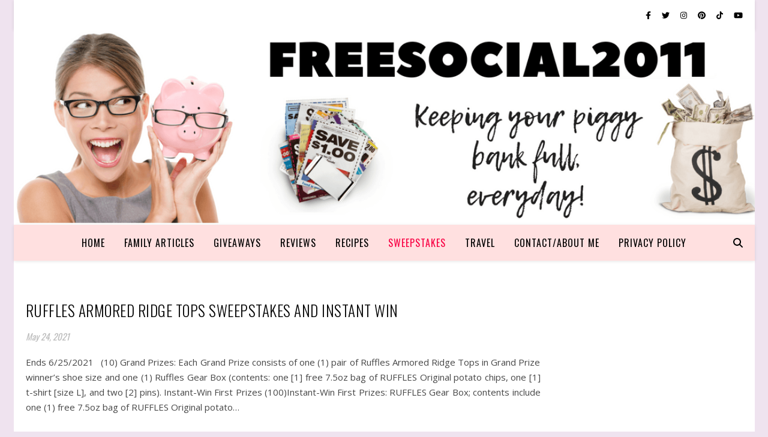

--- FILE ---
content_type: text/html; charset=UTF-8
request_url: https://freesocial2011.com/category/sweepstakes/
body_size: 12597
content:
<!DOCTYPE html><html
lang="en-US"><head><meta
charset="UTF-8"><meta
name="viewport" content="width=device-width, initial-scale=1.0, maximum-scale=1.0, user-scalable=no" /><title>Sweepstakes &#8211; Freesocial2011</title><meta
name='robots' content='max-image-preview:large' /><style>img:is([sizes="auto" i], [sizes^="auto," i]) { contain-intrinsic-size: 3000px 1500px }</style> <script type="text/javascript" id="google_gtagjs-js-consent-mode-data-layer">/*  */
window.dataLayer = window.dataLayer || [];function gtag(){dataLayer.push(arguments);}
gtag('consent', 'default', {"ad_personalization":"denied","ad_storage":"denied","ad_user_data":"denied","analytics_storage":"denied","functionality_storage":"denied","security_storage":"denied","personalization_storage":"denied","region":["AT","BE","BG","CH","CY","CZ","DE","DK","EE","ES","FI","FR","GB","GR","HR","HU","IE","IS","IT","LI","LT","LU","LV","MT","NL","NO","PL","PT","RO","SE","SI","SK"],"wait_for_update":500});
window._googlesitekitConsentCategoryMap = {"statistics":["analytics_storage"],"marketing":["ad_storage","ad_user_data","ad_personalization"],"functional":["functionality_storage","security_storage"],"preferences":["personalization_storage"]};
window._googlesitekitConsents = {"ad_personalization":"denied","ad_storage":"denied","ad_user_data":"denied","analytics_storage":"denied","functionality_storage":"denied","security_storage":"denied","personalization_storage":"denied","region":["AT","BE","BG","CH","CY","CZ","DE","DK","EE","ES","FI","FR","GB","GR","HR","HU","IE","IS","IT","LI","LT","LU","LV","MT","NL","NO","PL","PT","RO","SE","SI","SK"],"wait_for_update":500};
/*  */</script> <link
rel='dns-prefetch' href='//www.googletagmanager.com' /><link
rel='dns-prefetch' href='//fonts.googleapis.com' /><link
rel='dns-prefetch' href='//pagead2.googlesyndication.com' /> <script type="text/javascript">/*  */
window._wpemojiSettings = {"baseUrl":"https:\/\/s.w.org\/images\/core\/emoji\/16.0.1\/72x72\/","ext":".png","svgUrl":"https:\/\/s.w.org\/images\/core\/emoji\/16.0.1\/svg\/","svgExt":".svg","source":{"concatemoji":"https:\/\/freesocial2011.com\/wp-includes\/js\/wp-emoji-release.min.js"}};
/*! This file is auto-generated */
!function(s,n){var o,i,e;function c(e){try{var t={supportTests:e,timestamp:(new Date).valueOf()};sessionStorage.setItem(o,JSON.stringify(t))}catch(e){}}function p(e,t,n){e.clearRect(0,0,e.canvas.width,e.canvas.height),e.fillText(t,0,0);var t=new Uint32Array(e.getImageData(0,0,e.canvas.width,e.canvas.height).data),a=(e.clearRect(0,0,e.canvas.width,e.canvas.height),e.fillText(n,0,0),new Uint32Array(e.getImageData(0,0,e.canvas.width,e.canvas.height).data));return t.every(function(e,t){return e===a[t]})}function u(e,t){e.clearRect(0,0,e.canvas.width,e.canvas.height),e.fillText(t,0,0);for(var n=e.getImageData(16,16,1,1),a=0;a<n.data.length;a++)if(0!==n.data[a])return!1;return!0}function f(e,t,n,a){switch(t){case"flag":return n(e,"\ud83c\udff3\ufe0f\u200d\u26a7\ufe0f","\ud83c\udff3\ufe0f\u200b\u26a7\ufe0f")?!1:!n(e,"\ud83c\udde8\ud83c\uddf6","\ud83c\udde8\u200b\ud83c\uddf6")&&!n(e,"\ud83c\udff4\udb40\udc67\udb40\udc62\udb40\udc65\udb40\udc6e\udb40\udc67\udb40\udc7f","\ud83c\udff4\u200b\udb40\udc67\u200b\udb40\udc62\u200b\udb40\udc65\u200b\udb40\udc6e\u200b\udb40\udc67\u200b\udb40\udc7f");case"emoji":return!a(e,"\ud83e\udedf")}return!1}function g(e,t,n,a){var r="undefined"!=typeof WorkerGlobalScope&&self instanceof WorkerGlobalScope?new OffscreenCanvas(300,150):s.createElement("canvas"),o=r.getContext("2d",{willReadFrequently:!0}),i=(o.textBaseline="top",o.font="600 32px Arial",{});return e.forEach(function(e){i[e]=t(o,e,n,a)}),i}function t(e){var t=s.createElement("script");t.src=e,t.defer=!0,s.head.appendChild(t)}"undefined"!=typeof Promise&&(o="wpEmojiSettingsSupports",i=["flag","emoji"],n.supports={everything:!0,everythingExceptFlag:!0},e=new Promise(function(e){s.addEventListener("DOMContentLoaded",e,{once:!0})}),new Promise(function(t){var n=function(){try{var e=JSON.parse(sessionStorage.getItem(o));if("object"==typeof e&&"number"==typeof e.timestamp&&(new Date).valueOf()<e.timestamp+604800&&"object"==typeof e.supportTests)return e.supportTests}catch(e){}return null}();if(!n){if("undefined"!=typeof Worker&&"undefined"!=typeof OffscreenCanvas&&"undefined"!=typeof URL&&URL.createObjectURL&&"undefined"!=typeof Blob)try{var e="postMessage("+g.toString()+"("+[JSON.stringify(i),f.toString(),p.toString(),u.toString()].join(",")+"));",a=new Blob([e],{type:"text/javascript"}),r=new Worker(URL.createObjectURL(a),{name:"wpTestEmojiSupports"});return void(r.onmessage=function(e){c(n=e.data),r.terminate(),t(n)})}catch(e){}c(n=g(i,f,p,u))}t(n)}).then(function(e){for(var t in e)n.supports[t]=e[t],n.supports.everything=n.supports.everything&&n.supports[t],"flag"!==t&&(n.supports.everythingExceptFlag=n.supports.everythingExceptFlag&&n.supports[t]);n.supports.everythingExceptFlag=n.supports.everythingExceptFlag&&!n.supports.flag,n.DOMReady=!1,n.readyCallback=function(){n.DOMReady=!0}}).then(function(){return e}).then(function(){var e;n.supports.everything||(n.readyCallback(),(e=n.source||{}).concatemoji?t(e.concatemoji):e.wpemoji&&e.twemoji&&(t(e.twemoji),t(e.wpemoji)))}))}((window,document),window._wpemojiSettings);
/*  */</script> <style id='wp-emoji-styles-inline-css' type='text/css'>img.wp-smiley, img.emoji {
		display: inline !important;
		border: none !important;
		box-shadow: none !important;
		height: 1em !important;
		width: 1em !important;
		margin: 0 0.07em !important;
		vertical-align: -0.1em !important;
		background: none !important;
		padding: 0 !important;
	}</style><link
rel='stylesheet' id='wp-block-library-css' href='https://freesocial2011.com/wp-includes/css/dist/block-library/style.min.css' type='text/css' media='all' /><style id='classic-theme-styles-inline-css' type='text/css'>/*! This file is auto-generated */
.wp-block-button__link{color:#fff;background-color:#32373c;border-radius:9999px;box-shadow:none;text-decoration:none;padding:calc(.667em + 2px) calc(1.333em + 2px);font-size:1.125em}.wp-block-file__button{background:#32373c;color:#fff;text-decoration:none}</style><style id='global-styles-inline-css' type='text/css'>:root{--wp--preset--aspect-ratio--square: 1;--wp--preset--aspect-ratio--4-3: 4/3;--wp--preset--aspect-ratio--3-4: 3/4;--wp--preset--aspect-ratio--3-2: 3/2;--wp--preset--aspect-ratio--2-3: 2/3;--wp--preset--aspect-ratio--16-9: 16/9;--wp--preset--aspect-ratio--9-16: 9/16;--wp--preset--color--black: #000000;--wp--preset--color--cyan-bluish-gray: #abb8c3;--wp--preset--color--white: #ffffff;--wp--preset--color--pale-pink: #f78da7;--wp--preset--color--vivid-red: #cf2e2e;--wp--preset--color--luminous-vivid-orange: #ff6900;--wp--preset--color--luminous-vivid-amber: #fcb900;--wp--preset--color--light-green-cyan: #7bdcb5;--wp--preset--color--vivid-green-cyan: #00d084;--wp--preset--color--pale-cyan-blue: #8ed1fc;--wp--preset--color--vivid-cyan-blue: #0693e3;--wp--preset--color--vivid-purple: #9b51e0;--wp--preset--gradient--vivid-cyan-blue-to-vivid-purple: linear-gradient(135deg,rgba(6,147,227,1) 0%,rgb(155,81,224) 100%);--wp--preset--gradient--light-green-cyan-to-vivid-green-cyan: linear-gradient(135deg,rgb(122,220,180) 0%,rgb(0,208,130) 100%);--wp--preset--gradient--luminous-vivid-amber-to-luminous-vivid-orange: linear-gradient(135deg,rgba(252,185,0,1) 0%,rgba(255,105,0,1) 100%);--wp--preset--gradient--luminous-vivid-orange-to-vivid-red: linear-gradient(135deg,rgba(255,105,0,1) 0%,rgb(207,46,46) 100%);--wp--preset--gradient--very-light-gray-to-cyan-bluish-gray: linear-gradient(135deg,rgb(238,238,238) 0%,rgb(169,184,195) 100%);--wp--preset--gradient--cool-to-warm-spectrum: linear-gradient(135deg,rgb(74,234,220) 0%,rgb(151,120,209) 20%,rgb(207,42,186) 40%,rgb(238,44,130) 60%,rgb(251,105,98) 80%,rgb(254,248,76) 100%);--wp--preset--gradient--blush-light-purple: linear-gradient(135deg,rgb(255,206,236) 0%,rgb(152,150,240) 100%);--wp--preset--gradient--blush-bordeaux: linear-gradient(135deg,rgb(254,205,165) 0%,rgb(254,45,45) 50%,rgb(107,0,62) 100%);--wp--preset--gradient--luminous-dusk: linear-gradient(135deg,rgb(255,203,112) 0%,rgb(199,81,192) 50%,rgb(65,88,208) 100%);--wp--preset--gradient--pale-ocean: linear-gradient(135deg,rgb(255,245,203) 0%,rgb(182,227,212) 50%,rgb(51,167,181) 100%);--wp--preset--gradient--electric-grass: linear-gradient(135deg,rgb(202,248,128) 0%,rgb(113,206,126) 100%);--wp--preset--gradient--midnight: linear-gradient(135deg,rgb(2,3,129) 0%,rgb(40,116,252) 100%);--wp--preset--font-size--small: 13px;--wp--preset--font-size--medium: 20px;--wp--preset--font-size--large: 36px;--wp--preset--font-size--x-large: 42px;--wp--preset--spacing--20: 0.44rem;--wp--preset--spacing--30: 0.67rem;--wp--preset--spacing--40: 1rem;--wp--preset--spacing--50: 1.5rem;--wp--preset--spacing--60: 2.25rem;--wp--preset--spacing--70: 3.38rem;--wp--preset--spacing--80: 5.06rem;--wp--preset--shadow--natural: 6px 6px 9px rgba(0, 0, 0, 0.2);--wp--preset--shadow--deep: 12px 12px 50px rgba(0, 0, 0, 0.4);--wp--preset--shadow--sharp: 6px 6px 0px rgba(0, 0, 0, 0.2);--wp--preset--shadow--outlined: 6px 6px 0px -3px rgba(255, 255, 255, 1), 6px 6px rgba(0, 0, 0, 1);--wp--preset--shadow--crisp: 6px 6px 0px rgba(0, 0, 0, 1);}:where(.is-layout-flex){gap: 0.5em;}:where(.is-layout-grid){gap: 0.5em;}body .is-layout-flex{display: flex;}.is-layout-flex{flex-wrap: wrap;align-items: center;}.is-layout-flex > :is(*, div){margin: 0;}body .is-layout-grid{display: grid;}.is-layout-grid > :is(*, div){margin: 0;}:where(.wp-block-columns.is-layout-flex){gap: 2em;}:where(.wp-block-columns.is-layout-grid){gap: 2em;}:where(.wp-block-post-template.is-layout-flex){gap: 1.25em;}:where(.wp-block-post-template.is-layout-grid){gap: 1.25em;}.has-black-color{color: var(--wp--preset--color--black) !important;}.has-cyan-bluish-gray-color{color: var(--wp--preset--color--cyan-bluish-gray) !important;}.has-white-color{color: var(--wp--preset--color--white) !important;}.has-pale-pink-color{color: var(--wp--preset--color--pale-pink) !important;}.has-vivid-red-color{color: var(--wp--preset--color--vivid-red) !important;}.has-luminous-vivid-orange-color{color: var(--wp--preset--color--luminous-vivid-orange) !important;}.has-luminous-vivid-amber-color{color: var(--wp--preset--color--luminous-vivid-amber) !important;}.has-light-green-cyan-color{color: var(--wp--preset--color--light-green-cyan) !important;}.has-vivid-green-cyan-color{color: var(--wp--preset--color--vivid-green-cyan) !important;}.has-pale-cyan-blue-color{color: var(--wp--preset--color--pale-cyan-blue) !important;}.has-vivid-cyan-blue-color{color: var(--wp--preset--color--vivid-cyan-blue) !important;}.has-vivid-purple-color{color: var(--wp--preset--color--vivid-purple) !important;}.has-black-background-color{background-color: var(--wp--preset--color--black) !important;}.has-cyan-bluish-gray-background-color{background-color: var(--wp--preset--color--cyan-bluish-gray) !important;}.has-white-background-color{background-color: var(--wp--preset--color--white) !important;}.has-pale-pink-background-color{background-color: var(--wp--preset--color--pale-pink) !important;}.has-vivid-red-background-color{background-color: var(--wp--preset--color--vivid-red) !important;}.has-luminous-vivid-orange-background-color{background-color: var(--wp--preset--color--luminous-vivid-orange) !important;}.has-luminous-vivid-amber-background-color{background-color: var(--wp--preset--color--luminous-vivid-amber) !important;}.has-light-green-cyan-background-color{background-color: var(--wp--preset--color--light-green-cyan) !important;}.has-vivid-green-cyan-background-color{background-color: var(--wp--preset--color--vivid-green-cyan) !important;}.has-pale-cyan-blue-background-color{background-color: var(--wp--preset--color--pale-cyan-blue) !important;}.has-vivid-cyan-blue-background-color{background-color: var(--wp--preset--color--vivid-cyan-blue) !important;}.has-vivid-purple-background-color{background-color: var(--wp--preset--color--vivid-purple) !important;}.has-black-border-color{border-color: var(--wp--preset--color--black) !important;}.has-cyan-bluish-gray-border-color{border-color: var(--wp--preset--color--cyan-bluish-gray) !important;}.has-white-border-color{border-color: var(--wp--preset--color--white) !important;}.has-pale-pink-border-color{border-color: var(--wp--preset--color--pale-pink) !important;}.has-vivid-red-border-color{border-color: var(--wp--preset--color--vivid-red) !important;}.has-luminous-vivid-orange-border-color{border-color: var(--wp--preset--color--luminous-vivid-orange) !important;}.has-luminous-vivid-amber-border-color{border-color: var(--wp--preset--color--luminous-vivid-amber) !important;}.has-light-green-cyan-border-color{border-color: var(--wp--preset--color--light-green-cyan) !important;}.has-vivid-green-cyan-border-color{border-color: var(--wp--preset--color--vivid-green-cyan) !important;}.has-pale-cyan-blue-border-color{border-color: var(--wp--preset--color--pale-cyan-blue) !important;}.has-vivid-cyan-blue-border-color{border-color: var(--wp--preset--color--vivid-cyan-blue) !important;}.has-vivid-purple-border-color{border-color: var(--wp--preset--color--vivid-purple) !important;}.has-vivid-cyan-blue-to-vivid-purple-gradient-background{background: var(--wp--preset--gradient--vivid-cyan-blue-to-vivid-purple) !important;}.has-light-green-cyan-to-vivid-green-cyan-gradient-background{background: var(--wp--preset--gradient--light-green-cyan-to-vivid-green-cyan) !important;}.has-luminous-vivid-amber-to-luminous-vivid-orange-gradient-background{background: var(--wp--preset--gradient--luminous-vivid-amber-to-luminous-vivid-orange) !important;}.has-luminous-vivid-orange-to-vivid-red-gradient-background{background: var(--wp--preset--gradient--luminous-vivid-orange-to-vivid-red) !important;}.has-very-light-gray-to-cyan-bluish-gray-gradient-background{background: var(--wp--preset--gradient--very-light-gray-to-cyan-bluish-gray) !important;}.has-cool-to-warm-spectrum-gradient-background{background: var(--wp--preset--gradient--cool-to-warm-spectrum) !important;}.has-blush-light-purple-gradient-background{background: var(--wp--preset--gradient--blush-light-purple) !important;}.has-blush-bordeaux-gradient-background{background: var(--wp--preset--gradient--blush-bordeaux) !important;}.has-luminous-dusk-gradient-background{background: var(--wp--preset--gradient--luminous-dusk) !important;}.has-pale-ocean-gradient-background{background: var(--wp--preset--gradient--pale-ocean) !important;}.has-electric-grass-gradient-background{background: var(--wp--preset--gradient--electric-grass) !important;}.has-midnight-gradient-background{background: var(--wp--preset--gradient--midnight) !important;}.has-small-font-size{font-size: var(--wp--preset--font-size--small) !important;}.has-medium-font-size{font-size: var(--wp--preset--font-size--medium) !important;}.has-large-font-size{font-size: var(--wp--preset--font-size--large) !important;}.has-x-large-font-size{font-size: var(--wp--preset--font-size--x-large) !important;}
:where(.wp-block-post-template.is-layout-flex){gap: 1.25em;}:where(.wp-block-post-template.is-layout-grid){gap: 1.25em;}
:where(.wp-block-columns.is-layout-flex){gap: 2em;}:where(.wp-block-columns.is-layout-grid){gap: 2em;}
:root :where(.wp-block-pullquote){font-size: 1.5em;line-height: 1.6;}</style><link
rel='stylesheet' id='contact-form-7-css' href='https://freesocial2011.com/wp-content/plugins/contact-form-7/includes/css/styles.css' type='text/css' media='all' /><link
rel='stylesheet' id='wp-components-css' href='https://freesocial2011.com/wp-includes/css/dist/components/style.min.css' type='text/css' media='all' /><link
rel='stylesheet' id='godaddy-styles-css' href='https://freesocial2011.com/wp-content/mu-plugins/vendor/wpex/godaddy-launch/includes/Dependencies/GoDaddy/Styles/build/latest.css' type='text/css' media='all' /><link
rel='stylesheet' id='ashe-style-css' href='https://freesocial2011.com/wp-content/themes/ashe-pro-premium/style.css' type='text/css' media='all' /><link
rel='stylesheet' id='ashe-responsive-css' href='https://freesocial2011.com/wp-content/themes/ashe-pro-premium/assets/css/responsive.css' type='text/css' media='all' /><link
rel='stylesheet' id='fontello-css' href='https://freesocial2011.com/wp-content/themes/ashe-pro-premium/assets/css/fontello.css' type='text/css' media='all' /><link
rel='stylesheet' id='slick-css' href='https://freesocial2011.com/wp-content/themes/ashe-pro-premium/assets/css/slick.css' type='text/css' media='all' /><link
rel='stylesheet' id='scrollbar-css' href='https://freesocial2011.com/wp-content/themes/ashe-pro-premium/assets/css/perfect-scrollbar.css' type='text/css' media='all' /><link
rel='stylesheet' id='ashe_enqueue_Dancing_Script-css' href='https://fonts.googleapis.com/css?family=Dancing+Script%3A100%2C200%2C300%2C400%2C500%2C600%2C700%2C800%2C900' type='text/css' media='all' /><link
rel='stylesheet' id='ashe_enqueue_Oswald-css' href='https://fonts.googleapis.com/css?family=Oswald%3A100%2C200%2C300%2C400%2C500%2C600%2C700%2C800%2C900' type='text/css' media='all' /><link
rel='stylesheet' id='ashe_enqueue_Open_Sans-css' href='https://fonts.googleapis.com/css?family=Open+Sans%3A100%2C200%2C300%2C400%2C500%2C600%2C700%2C800%2C900' type='text/css' media='all' /> <script type="text/javascript" src="https://freesocial2011.com/wp-includes/js/jquery/jquery.min.js" id="jquery-core-js"></script> <script type="text/javascript" src="https://freesocial2011.com/wp-includes/js/jquery/jquery-migrate.min.js" id="jquery-migrate-js"></script> 
 <script type="text/javascript" src="https://www.googletagmanager.com/gtag/js?id=GT-MBTZ2LH" id="google_gtagjs-js" async></script> <script type="text/javascript" id="google_gtagjs-js-after">/*  */
window.dataLayer = window.dataLayer || [];function gtag(){dataLayer.push(arguments);}
gtag("set","linker",{"domains":["freesocial2011.com"]});
gtag("js", new Date());
gtag("set", "developer_id.dZTNiMT", true);
gtag("config", "GT-MBTZ2LH");
/*  */</script> <link
rel="https://api.w.org/" href="https://freesocial2011.com/wp-json/" /><link
rel="alternate" title="JSON" type="application/json" href="https://freesocial2011.com/wp-json/wp/v2/categories/15" /><link
rel="EditURI" type="application/rsd+xml" title="RSD" href="https://freesocial2011.com/xmlrpc.php?rsd" /><meta
name="generator" content="Site Kit by Google 1.170.0" /><meta
property="og:image" content="https://freesocial2011.com/wp-content/uploads/2018/08/FS-FB-Banner.png2_.png"/><meta
property="og:title" content="Freesocial2011"/><meta
property="og:description" content="Saving you money everyday!" /><meta
property="og:url" content="https://freesocial2011.com/" /><meta
property="og:type" content="website"><meta
property="og:locale" content="en_us" /><meta
property="og:site_name" content="Freesocial2011"/><style id="ashe_dynamic_css">#top-bar,#top-menu .sub-menu {background-color: #ffffff;}#top-bar a {color: #000000;}#top-menu .sub-menu,#top-menu .sub-menu a {border-color: rgba(0,0,0, 0.05);}#top-bar a:hover,#top-bar li.current-menu-item > a,#top-bar li.current-menu-ancestor > a,#top-bar .sub-menu li.current-menu-item > a,#top-bar .sub-menu li.current-menu-ancestor> a {color: #321ace;}.header-logo a,.site-description {color: #111111;}.entry-header {background-color: #ffffff;}#main-nav,#main-menu .sub-menu,#main-nav #s {background-color: #ffe0e0;}#main-nav a,#main-nav .svg-inline--fa,#main-nav #s,.instagram-title h2 {color: #000000;}.main-nav-sidebar span,.mobile-menu-btn span {background-color: #000000;}#main-nav {box-shadow: 0px 1px 5px rgba(0,0,0, 0.1);}#main-menu .sub-menu,#main-menu .sub-menu a {border-color: rgba(0,0,0, 0.05);}#main-nav #s::-webkit-input-placeholder { /* Chrome/Opera/Safari */color: rgba(0,0,0, 0.7);}#main-nav #s::-moz-placeholder { /* Firefox 19+ */color: rgba(0,0,0, 0.7);}#main-nav #s:-ms-input-placeholder { /* IE 10+ */color: rgba(0,0,0, 0.7);}#main-nav #s:-moz-placeholder { /* Firefox 18- */color: rgba(0,0,0, 0.7);}#main-nav a:hover,#main-nav .svg-inline--fa:hover,#main-nav li.current-menu-item > a,#main-nav li.current-menu-ancestor > a,#main-nav .sub-menu li.current-menu-item > a,#main-nav .sub-menu li.current-menu-ancestor> a {color: #f90244;}.main-nav-sidebar:hover span,.mobile-menu-btn:hover span {background-color: #f90244;}/* Background */.sidebar-alt,.main-content,.featured-slider-area,#featured-links,.page-content select,.page-content input,.page-content textarea {background-color: #ffffff;}.page-content #featured-links h6,.instagram-title h2 {background-color: rgba(255,255,255, 0.85);}.ashe_promo_box_widget h6 {background-color: #ffffff;}.ashe_promo_box_widget .promo-box:after{border-color: #ffffff;}/* Text */.page-content,.page-content select,.page-content input,.page-content textarea,.page-content .post-author a,.page-content .ashe-widget a,.page-content .comment-author,.page-content #featured-links h6,.ashe_promo_box_widget h6 {color: #464646;}/* Title */.page-content h1,.page-content h2,.page-content h3,.page-content h4,.page-content h5,.page-content h6,.page-content .post-title a,.page-content .author-description h4 a,.page-content .related-posts h4 a,.page-content .blog-pagination .previous-page a,.page-content .blog-pagination .next-page a,blockquote,.page-content .post-share a {color: #030303;}.sidebar-alt-close-btn span {background-color: #030303;}.page-content .post-title a:hover {color: rgba(3,3,3, 0.75);}/* Meta */.page-content .post-date,.page-content .post-comments,.page-content .meta-sep,.page-content .post-author,.page-content [data-layout*="list"] .post-author a,.page-content .related-post-date,.page-content .comment-meta a,.page-content .author-share a,.page-content .post-tags a,.page-content .tagcloud a,.widget_categories li,.widget_archive li,.ashe-subscribe-text p,.rpwwt-post-author,.rpwwt-post-categories,.rpwwt-post-date,.rpwwt-post-comments-number {color: #bcbcbc;}.page-content input::-webkit-input-placeholder { /* Chrome/Opera/Safari */color: #bcbcbc;}.page-content input::-moz-placeholder { /* Firefox 19+ */color: #bcbcbc;}.page-content input:-ms-input-placeholder { /* IE 10+ */color: #bcbcbc;}.page-content input:-moz-placeholder { /* Firefox 18- */color: #bcbcbc;}/* Accent */.page-content a,.post-categories,#page-wrap .ashe-widget.widget_text a,#page-wrap .ashe-widget.ashe_author_widget a {color: #321eea;}/* Disable TMP.page-content .elementor a,.page-content .elementor a:hover {color: inherit;}*/.ps-container > .ps-scrollbar-y-rail > .ps-scrollbar-y {background: #321eea;}.page-content a:hover {color: rgba(50,30,234, 0.8);}blockquote {border-color: #321eea;}.slide-caption {color: #ffffff;background: #321eea;}/* Selection */::-moz-selection {color: #ffffff;background: #441bd6;}::selection {color: #ffffff;background: #441bd6;}.page-content .wprm-rating-star svg polygon {stroke: #321eea;}.page-content .wprm-rating-star-full svg polygon,.page-content .wprm-comment-rating svg path,.page-content .comment-form-wprm-rating svg path{fill: #321eea;}/* Border */.page-content .post-footer,[data-layout*="list"] .blog-grid > li,.page-content .author-description,.page-content .related-posts,.page-content .entry-comments,.page-content .ashe-widget li,.page-content #wp-calendar,.page-content #wp-calendar caption,.page-content #wp-calendar tbody td,.page-content .widget_nav_menu li a,.page-content .widget_pages li a,.page-content .tagcloud a,.page-content select,.page-content input,.page-content textarea,.widget-title h2:before,.widget-title h2:after,.post-tags a,.gallery-caption,.wp-caption-text,table tr,table th,table td,pre,.page-content .wprm-recipe-instruction {border-color: #000000;}.page-content .wprm-recipe {box-shadow: 0 0 3px 1px #000000;}hr {background-color: #000000;}.wprm-recipe-details-container,.wprm-recipe-notes-container p {background-color: rgba(0,0,0, 0.4);}/* Buttons */.widget_search .svg-fa-wrap,.widget_search #searchsubmit,.single-navigation i,.page-content input.submit,.page-content .blog-pagination.numeric a,.page-content .blog-pagination.load-more a,.page-content .mc4wp-form-fields input[type="submit"],.page-content .widget_wysija input[type="submit"],.page-content .post-password-form input[type="submit"],.page-content .wpcf7 [type="submit"],.page-content .wprm-recipe-print,.page-content .wprm-jump-to-recipe-shortcode,.page-content .wprm-print-recipe-shortcode {color: #ffffff;background-color: #ed004b;}.single-navigation i:hover,.page-content input.submit:hover,.ashe-boxed-style .page-content input.submit:hover,.page-content .blog-pagination.numeric a:hover,.ashe-boxed-style .page-content .blog-pagination.numeric a:hover,.page-content .blog-pagination.numeric span,.page-content .blog-pagination.load-more a:hover,.ashe-boxed-style .page-content .blog-pagination.load-more a:hover,.page-content .mc4wp-form-fields input[type="submit"]:hover,.page-content .widget_wysija input[type="submit"]:hover,.page-content .post-password-form input[type="submit"]:hover,.page-content .wpcf7 [type="submit"]:hover,.page-content .wprm-recipe-print:hover,.page-content .wprm-jump-to-recipe-shortcode:hover,.page-content .wprm-print-recipe-shortcode:hover {color: #ffffff;background-color: #411ace;}/* Image Overlay */.image-overlay,#infscr-loading,.page-content h4.image-overlay,.image-overlay a,.post-slider .prev-arrow,.post-slider .next-arrow,.header-slider-prev-arrow,.header-slider-next-arrow,.page-content .image-overlay a,#featured-slider .slick-arrow,#featured-slider .slider-dots,.header-slider-dots {color: #ffffff;}.image-overlay,#infscr-loading,.page-content h4.image-overlay {background-color: rgba(73,73,73, 0.3);}/* Background */#page-footer,#page-footer select,#page-footer input,#page-footer textarea {background-color: #ffffff;}/* Text */#page-footer,#page-footer a,#page-footer select,#page-footer input,#page-footer textarea {color: #333333;}/* Title */#page-footer h1,#page-footer h2,#page-footer h3,#page-footer h4,#page-footer h5,#page-footer h6 {color: #111111;}/* Accent */#page-footer a:hover {color: #411bd6;}/* Border */#page-footer a,#page-footer .ashe-widget li,#page-footer #wp-calendar,#page-footer #wp-calendar caption,#page-footer #wp-calendar th,#page-footer #wp-calendar td,#page-footer .widget_nav_menu li a,#page-footer select,#page-footer input,#page-footer textarea,#page-footer .widget-title h2:before,#page-footer .widget-title h2:after,.footer-widgets,.category-description,.tag-description {border-color: #e0dbdb;}#page-footer hr {background-color: #e0dbdb;}.ashe-preloader-wrap {background-color: #333333;}@media screen and ( max-width: 768px ) {.mini-logo a {max-width: 60px !important;} }@media screen and ( max-width: 768px ) {.featured-slider-area {display: none;}}@media screen and ( max-width: 768px ) {#featured-links {display: none;}}@media screen and ( max-width: 640px ) {.related-posts {display: none;}}.header-logo a {font-family: 'Dancing Script';font-size: 180px;line-height: 120px;letter-spacing: 10px;font-weight: 700;}.site-description {font-family: 'Dancing Script';}.header-logo .site-description {font-size: 18px;}#top-menu li a {font-family: 'Oswald';font-size: 13px;line-height: 50px;letter-spacing: 0.8px;font-weight: 400;}.top-bar-socials a {font-size: 13px;line-height: 50px;}#top-bar .mobile-menu-btn {line-height: 50px;}#top-menu .sub-menu > li > a {font-size: 12px;line-height: 3.7;letter-spacing: 0.8px;}@media screen and ( max-width: 979px ) {.top-bar-socials {float: none !important;}.top-bar-socials a {line-height: 40px !important;}}#main-menu li a,.mobile-menu-btn a {font-family: 'Oswald';font-size: 16px;line-height: 60px;letter-spacing: 1px;font-weight: 400;}#mobile-menu li {font-family: 'Oswald';font-size: 16px;line-height: 3.4;letter-spacing: 1px;font-weight: 400;}.main-nav-search,#main-nav #s,.dark-mode-switcher,.main-nav-socials-trigger {font-size: 16px;line-height: 60px;}#main-nav #s {line-height: 61px;}#main-menu li.menu-item-has-children>a:after {font-size: 16px;}#main-nav {min-height:60px;}.main-nav-sidebar,.mini-logo {height:60px;}#main-menu .sub-menu > li > a,#mobile-menu .sub-menu > li {font-size: 13px;line-height: 3.8;letter-spacing: 0.8px;}.mobile-menu-btn {font-size: 20px;line-height: 60px;}.main-nav-socials a {font-size: 14px;line-height: 60px;}#top-menu li a,#main-menu li a,#mobile-menu li,.mobile-menu-btn a {text-transform: uppercase;}.post-meta,#wp-calendar thead th,#wp-calendar caption,h1,h2,h3,h4,h5,h6,blockquote p,#reply-title,#reply-title a {font-family: 'Oswald';}/* font size 40px */h1 {font-size: 28px;}/* font size 36px */h2 {font-size: 25px;}/* font size 30px */h3 {font-size: 21px;}/* font size 24px */h4 {font-size: 17px;}/* font size 22px */h5,.page-content .wprm-recipe-name,.page-content .wprm-recipe-header {font-size: 15px;}/* font size 20px */h6 {font-size: 14px;}/* font size 19px */blockquote p {font-size: 16px;}/* font size 18px */.related-posts h4 a {font-size: 16px;}/* font size 16px */.author-description h4,.category-description h4,.tag-description h4,#reply-title,#reply-title a,.comment-title,.widget-title h2,.ashe_author_widget h3 {font-size: 15px;}.post-title,.page-title {line-height: 45px;}/* letter spacing 0.5px */.slider-title,.post-title,.page-title,.related-posts h4 a {letter-spacing: 0.5px;}/* letter spacing 1.5px */.widget-title h2,.author-description h4,.category-description h4,.tag-description h4,.comment-title,#reply-title,#reply-title a,.ashe_author_widget h3 {letter-spacing: 1.5px;}/* letter spacing 2px */.related-posts h3 {letter-spacing: 2px;}/* font weight */h1,h2,h3,h4,h5,h6 {font-weight: 300;}h1,h2,h3,h4,h5,h6 {font-style: normal;}h1,h2,h3,h4,h5,h6 {text-transform: none;}body,.page-404 h2,#featured-links h6,.ashe_promo_box_widget h6,.comment-author,.related-posts h3,.instagram-title h2,input,textarea,select,.no-result-found h1,.ashe-subscribe-text h4,.widget_wysija_cont .updated,.widget_wysija_cont .error,.widget_wysija_cont .xdetailed-errors {font-family: 'Open Sans';}body,.page-404 h2,.no-result-found h1 {font-weight: 400;}body,.comment-author {font-size: 15px;}body p,.post-content,.post-content li,.comment-text li {line-height: 25px;}/* letter spacing 0 */body p,.post-content,.comment-author,.widget_recent_comments li,.widget_meta li,.widget_recent_comments li,.widget_pages > ul > li,.widget_archive li,.widget_categories > ul > li,.widget_recent_entries ul li,.widget_nav_menu li,.related-post-date,.post-media .image-overlay a,.post-meta,.rpwwt-post-title {letter-spacing: 0px;}/* letter spacing 0.5 + */.post-author,.post-media .image-overlay span,blockquote p {letter-spacing: 0.5px;}/* letter spacing 1 + */#main-nav #searchform input,#featured-links h6,.ashe_promo_box_widget h6,.instagram-title h2,.ashe-subscribe-text h4,.page-404 p,#wp-calendar caption {letter-spacing: 1px;}/* letter spacing 2 + */.comments-area #submit,.tagcloud a,.mc4wp-form-fields input[type='submit'],.widget_wysija input[type='submit'],.slider-read-more a,.post-categories a,.read-more a,.no-result-found h1,.blog-pagination a,.blog-pagination span {letter-spacing: 2px;}/* font size 18px */.post-media .image-overlay p,.post-media .image-overlay a {font-size: 18px;}/* font size 16px */.ashe_social_widget .social-icons a {font-size: 16px;}/* font size 14px */.post-author,.post-share,.related-posts h3,input,textarea,select,.comment-reply-link,.wp-caption-text,.author-share a,#featured-links h6,.ashe_promo_box_widget h6,#wp-calendar,.instagram-title h2 {font-size: 14px;}/* font size 13px */.slider-categories,.slider-read-more a,.read-more a,.blog-pagination a,.blog-pagination span,.footer-socials a,.rpwwt-post-author,.rpwwt-post-categories,.rpwwt-post-date,.rpwwt-post-comments-number,.copyright-info,.footer-menu-container {font-size: 13px;}/* font size 12px */.post-categories a,.post-tags a,.widget_recent_entries ul li span,#wp-calendar caption,#wp-calendar tfoot #prev a,#wp-calendar tfoot #next a {font-size: 12px;}/* font size 11px */.related-post-date,.comment-meta,.tagcloud a {font-size: 11px !important;}.boxed-wrapper {max-width: 1235px;}.sidebar-alt {max-width: 370px;left: -370px; padding: 85px 35px 0px;}.sidebar-left,.sidebar-right {width: 337px;}[data-layout*="rsidebar"] .main-container,[data-layout*="lsidebar"] .main-container {float: left;width: calc(100% - 337px);width: -webkit-calc(100% - 337px);}[data-layout*="lrsidebar"] .main-container {width: calc(100% - 674px);width: -webkit-calc(100% - 674px);}[data-layout*="fullwidth"] .main-container {width: 100%;}#top-bar > div,#main-nav > div,#featured-links,.main-content,.page-footer-inner,.featured-slider-area.boxed-wrapper {padding-left: 20px;padding-right: 20px;}[data-layout*="list"] .blog-grid .has-post-thumbnail .post-media,[data-layout*="list"] .blog-grid .format-gallery .post-media {float: left;max-width: 250px;width: 100%;}[data-layout*="list"] .blog-grid .has-post-thumbnail .post-media img {width: 100%;}[data-layout*="list"] .blog-grid .has-post-thumbnail .post-content-wrap,[data-layout*="list"] .blog-grid .format-gallery .post-content-wrap {width: calc(100% - 250px);width: -webkit-calc(100% - 250px);float: left;padding-left: 37px;}[data-layout*="list"] .blog-grid > li {padding-bottom: 39px;}.ashe-instagram-widget #sb_instagram {max-width: none !important;}.ashe-instagram-widget #sbi_images {display: -webkit-box;display: -ms-flexbox;display: flex;}.ashe-instagram-widget #sbi_images .sbi_photo {height: auto !important;}.ashe-instagram-widget #sbi_images .sbi_photo img {display: block !important;}.ashe-widget #sbi_images .sbi_photo {/*height: auto !important;*/}.ashe-widget #sbi_images .sbi_photo img {display: block !important;}#top-menu {float: left;}.top-bar-socials {float: right;}.entry-header:not(.html-image) {height: 325px;background-size: cover;}.entry-header-slider div {height: 325px;}.entry-header:not(.html-image) {background-position: center center;}.header-logo {padding-top: 110px;}.logo-img {max-width: 460px;}.mini-logo a {max-width: 70px;}.header-logo .site-title,.site-description {display: none;}@media screen and (max-width: 880px) {.logo-img { max-width: 300px;}}#main-nav {text-align: center;}.main-nav-icons.main-nav-socials-mobile {left: 20px;}.main-nav-socials-trigger {position: absolute;top: 0px;left: 20px;}.main-nav-sidebar + .main-nav-socials-trigger {left: 50px;}.mini-logo + .main-nav-socials-trigger {right: 50px;left: auto;}.main-nav-sidebar {position: absolute;top: 0px;left: 20px;z-index: 1;}.main-nav-icons {position: absolute;top: 0px;right: 20px;z-index: 2;}.mini-logo {position: absolute;left: auto;top: 0;}.main-nav-sidebar ~ .mini-logo {margin-left: 30px;}#featured-slider.boxed-wrapper {max-width: 1140px;}.slider-item-bg {height: 540px;}#featured-links .featured-link {margin-top: 20px;}#featured-links .featured-link {margin-right: 20px;}#featured-links .featured-link:nth-of-type(3n) {margin-right: 0;}#featured-links .featured-link {width: calc( (100% - 40px) / 3 - 1px);width: -webkit-calc( (100% - 40px) / 3 - 1px);}.featured-link:nth-child(4) .cv-inner {display: none;}.featured-link:nth-child(5) .cv-inner {display: none;}.featured-link:nth-child(6) .cv-inner {display: none;}.blog-grid > li,.main-container .featured-slider-area {margin-bottom: 39px;}[data-layout*="col2"] .blog-grid > li,[data-layout*="col3"] .blog-grid > li,[data-layout*="col4"] .blog-grid > li {display: inline-block;vertical-align: top;margin-right: 37px;}[data-layout*="col2"] .blog-grid > li:nth-of-type(2n+2),[data-layout*="col3"] .blog-grid > li:nth-of-type(3n+3),[data-layout*="col4"] .blog-grid > li:nth-of-type(4n+4) {margin-right: 0;}[data-layout*="col1"] .blog-grid > li {width: 100%;}[data-layout*="col2"] .blog-grid > li {width: calc((100% - 37px ) / 2 - 1px);width: -webkit-calc((100% - 37px ) / 2 - 1px);}[data-layout*="col3"] .blog-grid > li {width: calc((100% - 2 * 37px ) / 3 - 2px);width: -webkit-calc((100% - 2 * 37px ) / 3 - 2px);}[data-layout*="col4"] .blog-grid > li {width: calc((100% - 3 * 37px ) / 4 - 1px);width: -webkit-calc((100% - 3 * 37px ) / 4 - 1px);}[data-layout*="rsidebar"] .sidebar-right {padding-left: 37px;}[data-layout*="lsidebar"] .sidebar-left {padding-right: 37px;}[data-layout*="lrsidebar"] .sidebar-right {padding-left: 37px;}[data-layout*="lrsidebar"] .sidebar-left {padding-right: 37px;}.blog-grid .post-header,.blog-grid .read-more,[data-layout*="list"] .post-share {text-align: left;}p.has-drop-cap:not(:focus)::first-letter {float: left;margin: 0px 12px 0 0;font-family: 'Oswald';font-size: 80px;line-height: 65px;text-align: center;text-transform: uppercase;color: #030303;}@-moz-document url-prefix() {p.has-drop-cap:not(:focus)::first-letter {margin-top: 10px !important;}}[data-dropcaps*='yes'] .post-content > p:first-of-type:first-letter {float: left;margin: 0px 12px 0 0;font-family: 'Oswald';font-size: 80px;line-height: 65px;text-align: center;text-transform: uppercase;color: #030303;}@-moz-document url-prefix() {[data-dropcaps*='yes'] .post-content > p:first-of-type:first-letter {margin-top: 10px !important;}}.read-more {display: none;}.footer-widgets > .ashe-widget {width: 30%;margin-right: 5%;}.footer-widgets > .ashe-widget:nth-child(3n+3) {margin-right: 0;}.footer-widgets > .ashe-widget:nth-child(3n+4) {clear: both;}.copyright-info {float: right;}.footer-socials {float: left;}.footer-menu-container {float: right;}#footer-menu {float: left;}#footer-menu > li {margin-right: 5px;}.footer-menu-container:after {float: left;margin-right: 5px;}.footer-menu-container:after {display: none;}.cssload-container{width:100%;height:36px;text-align:center}.cssload-speeding-wheel{width:36px;height:36px;margin:0 auto;border:2px solid #ffffff;border-radius:50%;border-left-color:transparent;border-right-color:transparent;animation:cssload-spin 575ms infinite linear;-o-animation:cssload-spin 575ms infinite linear;-ms-animation:cssload-spin 575ms infinite linear;-webkit-animation:cssload-spin 575ms infinite linear;-moz-animation:cssload-spin 575ms infinite linear}@keyframes cssload-spin{100%{transform:rotate(360deg);transform:rotate(360deg)}}@-o-keyframes cssload-spin{100%{-o-transform:rotate(360deg);transform:rotate(360deg)}}@-ms-keyframes cssload-spin{100%{-ms-transform:rotate(360deg);transform:rotate(360deg)}}@-webkit-keyframes cssload-spin{100%{-webkit-transform:rotate(360deg);transform:rotate(360deg)}}@-moz-keyframes cssload-spin{100%{-moz-transform:rotate(360deg);transform:rotate(360deg)}}</style><meta
name="google-adsense-platform-account" content="ca-host-pub-2644536267352236"><meta
name="google-adsense-platform-domain" content="sitekit.withgoogle.com">
<style type="text/css" id="custom-background-css">body.custom-background { background-color: #efe3ef; }</style> <script type="text/javascript" async="async" src="https://pagead2.googlesyndication.com/pagead/js/adsbygoogle.js?client=ca-pub-5156338014803641&amp;host=ca-host-pub-2644536267352236" crossorigin="anonymous"></script> <link
rel="icon" href="https://freesocial2011.com/wp-content/uploads/2017/03/cropped-Freesocial20111-2-150x150.jpg" sizes="32x32" /><link
rel="icon" href="https://freesocial2011.com/wp-content/uploads/2017/03/cropped-Freesocial20111-2-300x300.jpg" sizes="192x192" /><link
rel="apple-touch-icon" href="https://freesocial2011.com/wp-content/uploads/2017/03/cropped-Freesocial20111-2-300x300.jpg" /><meta
name="msapplication-TileImage" content="https://freesocial2011.com/wp-content/uploads/2017/03/cropped-Freesocial20111-2-300x300.jpg" /> <script src="//geniuslinkcdn.com/snippet.min.js" defer></script> <script type="text/javascript">jQuery(document).ready(function( $ ) {
	  var ale_on_click_checkbox_is_checked="1";
	  if(typeof Georiot !== "undefined")
	  {
		if(ale_on_click_checkbox_is_checked) {
			Georiot.amazon.addOnClickRedirect(402412, true);
		}
		else {
			Georiot.amazon.convertToGeoRiotLinks(402412, true);
		};
	  };
    });</script> </head><body
class="archive category category-sweepstakes category-15 custom-background wp-embed-responsive wp-theme-ashe-pro-premium"><div
id="page-wrap"><div
id="page-header" class="boxed-wrapper"><div
id="top-bar" class="clear-fix"><div ><div
class="top-bar-socials">
<a
href="http://www.facebook.com/freesocial2011" target="_self" aria-label="facebook-f">
<i
class="fab fa-facebook-f"></i>			</a>
<a
href="https://x.com/AmmaReviewRealm" target="_self"  aria-label="twitter">
<i
class="fab fa-twitter"></i>				</a>
<a
href="https://www.instagram.com/ammareviewrealm/" target="_self"  aria-label="instagram">
<i
class="fab fa-instagram"></i>				</a>
<a
href="https://www.pinterest.com/AmMaReviewRealm" target="_self"  aria-label="pinterest">
<i
class="fab fa-pinterest"></i>				</a>
<a
href="https://www.tiktok.com/@ammareviewrealm" target="_self"  aria-label="tiktok">
<i
class="fab fa-tiktok"></i>				</a>
<a
href="https://www.youtube.com/@AmmaReviewRealm" target="_self"  aria-label="youtube">
<i
class="fab fa-youtube"></i>				</a></div></div></div><div
class="entry-header background-image" data-bg-type="image" style="background-image:url(https://freesocial2011.com/wp-content/uploads/2018/08/FS-FB-Banner.png2_.png);" data-video-mp4="" data-video-webm=""><div
class="cvr-container"><div
class="cvr-outer"><div
class="cvr-inner"><div
class="header-logo">
<a
href="https://freesocial2011.com/" class="site-title">Freesocial2011</a><p
class="site-description">Saving you money everyday!</p></div></div></div></div><a
href="https://freesocial2011.com/" title="Freesocial2011" class="header-image-logo"></a></div><div
id="main-nav" class="clear-fix" data-fixed="1" data-close-on-click = "" data-mobile-fixed="1"><div ><div
class="main-nav-icons"><div
class="main-nav-search" aria-label="Search">
<i
class="fa-solid fa-magnifying-glass"></i>
<i
class="fa-solid fa-xmark"></i><form
role="search" method="get" id="searchform" class="clear-fix" action="https://freesocial2011.com/"><input
type="search" name="s" id="s" placeholder="Search..." data-placeholder="Type &amp; hit Enter..." value="" /><span
class="svg-fa-wrap"><i
class="fa-solid fa-magnifying-glass"></i></span><input
type="submit" id="searchsubmit" value="st" /></form></div></div><nav
class="main-menu-container"><ul
id="main-menu" class=""><li
id="menu-item-15" class="menu-item menu-item-type-custom menu-item-object-custom menu-item-home menu-item-15"><a
href="https://freesocial2011.com/">Home</a></li><li
id="menu-item-849" class="menu-item menu-item-type-taxonomy menu-item-object-category menu-item-849"><a
href="https://freesocial2011.com/category/family-articles/">Family Articles</a></li><li
id="menu-item-2145" class="menu-item menu-item-type-custom menu-item-object-custom menu-item-2145"><a
href="https://freesocial2011.com/category/giveaways-current/">Giveaways</a></li><li
id="menu-item-256" class="menu-item menu-item-type-custom menu-item-object-custom menu-item-256"><a
href="https://freesocial2011.com/category/reviews/">Reviews</a></li><li
id="menu-item-258" class="menu-item menu-item-type-custom menu-item-object-custom menu-item-258"><a
href="https://freesocial2011.com/category/recipes/">Recipes</a></li><li
id="menu-item-8475" class="menu-item menu-item-type-taxonomy menu-item-object-category current-menu-item menu-item-8475"><a
href="https://freesocial2011.com/category/sweepstakes/" aria-current="page">Sweepstakes</a></li><li
id="menu-item-257" class="menu-item menu-item-type-custom menu-item-object-custom menu-item-257"><a
href="https://freesocial2011.com/category/travel/">Travel</a></li><li
id="menu-item-267" class="menu-item menu-item-type-post_type menu-item-object-page menu-item-267"><a
href="https://freesocial2011.com/contact/">Contact/About Me</a></li><li
id="menu-item-2469" class="menu-item menu-item-type-post_type menu-item-object-page menu-item-privacy-policy menu-item-2469"><a
rel="privacy-policy" href="https://freesocial2011.com/privacy-policy/">Privacy Policy</a></li></ul></nav>
<span
class="mobile-menu-btn" aria-label="Mobile Menu"><div>
<i
class="fas fa-chevron-down"></i></div>
</span></div><nav
class="mobile-menu-container"><ul
id="mobile-menu" class=""><li
class="menu-item menu-item-type-custom menu-item-object-custom menu-item-home menu-item-15"><a
href="https://freesocial2011.com/">Home</a></li><li
class="menu-item menu-item-type-taxonomy menu-item-object-category menu-item-849"><a
href="https://freesocial2011.com/category/family-articles/">Family Articles</a></li><li
class="menu-item menu-item-type-custom menu-item-object-custom menu-item-2145"><a
href="https://freesocial2011.com/category/giveaways-current/">Giveaways</a></li><li
class="menu-item menu-item-type-custom menu-item-object-custom menu-item-256"><a
href="https://freesocial2011.com/category/reviews/">Reviews</a></li><li
class="menu-item menu-item-type-custom menu-item-object-custom menu-item-258"><a
href="https://freesocial2011.com/category/recipes/">Recipes</a></li><li
class="menu-item menu-item-type-taxonomy menu-item-object-category current-menu-item menu-item-8475"><a
href="https://freesocial2011.com/category/sweepstakes/" aria-current="page">Sweepstakes</a></li><li
class="menu-item menu-item-type-custom menu-item-object-custom menu-item-257"><a
href="https://freesocial2011.com/category/travel/">Travel</a></li><li
class="menu-item menu-item-type-post_type menu-item-object-page menu-item-267"><a
href="https://freesocial2011.com/contact/">Contact/About Me</a></li><li
class="menu-item menu-item-type-post_type menu-item-object-page menu-item-privacy-policy menu-item-2469"><a
rel="privacy-policy" href="https://freesocial2011.com/privacy-policy/">Privacy Policy</a></li></ul></nav></div></div><div
class="page-content"><div
class="main-content clear-fix boxed-wrapper" data-layout="col1-rsidebar" data-sidebar-sticky="1" data-sidebar-width="300"><div
class="main-container"><ul
class="blog-grid"><li><article
id="post-8496" class="blog-post clear-fix post-8496 post type-post status-publish format-standard hentry category-june-2021 category-sweepstakes"><div
class="post-media">
<a
href="https://freesocial2011.com/2021/05/ruffles-armored-ridge-tops-sweepstakes-and-instant-win/" target="_self"></a></div><header
class="post-header"><h2 class="post-title">
<a
href="https://freesocial2011.com/2021/05/ruffles-armored-ridge-tops-sweepstakes-and-instant-win/" target="_self">RUFFLES ARMORED RIDGE TOPS SWEEPSTAKES AND INSTANT WIN</a></h2><div
class="post-meta clear-fix">
<span
class="post-date">May 24, 2021</span>
<span
class="meta-sep">/</span></div></header><div
class="post-content"><p>Ends 6/25/2021 &nbsp; (10) Grand Prizes: Each Grand Prize consists of one (1) pair of Ruffles Armored Ridge Tops in Grand Prize winner’s shoe size and one (1) Ruffles Gear Box (contents: one [1] free 7.5oz bag of RUFFLES Original potato chips, one [1] t-shirt [size L], and two [2] pins). Instant-Win First Prizes (100)Instant-Win First Prizes: RUFFLES Gear Box; contents include one (1) free 7.5oz bag of RUFFLES Original potato&hellip;</p></div><div
class="read-more">
<a
href="https://freesocial2011.com/2021/05/ruffles-armored-ridge-tops-sweepstakes-and-instant-win/" target="_self"></a></div><footer
class="post-footer"><div
class="post-share"><a
class="facebook-share" target="_blank" href="https://www.facebook.com/sharer/sharer.php?u=https://freesocial2011.com/2021/05/ruffles-armored-ridge-tops-sweepstakes-and-instant-win/">
<i
class="fab fa-facebook-f"></i>
</a>
<a
class="twitter-share" target="_blank" href="https://twitter.com/intent/tweet?url=https://freesocial2011.com/2021/05/ruffles-armored-ridge-tops-sweepstakes-and-instant-win/">
<i
class="fab fa-x-twitter"></i>
</a>
<a
class="pinterest-share" target="_blank" href="https://pinterest.com/pin/create/button/?url=https://freesocial2011.com/2021/05/ruffles-armored-ridge-tops-sweepstakes-and-instant-win/&#038;media=&#038;description=RUFFLES%20ARMORED%20RIDGE%20TOPS%20SWEEPSTAKES%20AND%20INSTANT%20WIN">
<i
class="fab fa-pinterest"></i>
</a></div></footer></article></li><li><article
id="post-8482" class="blog-post clear-fix post-8482 post type-post status-publish format-standard hentry category-june-2021 category-sweepstakes"><div
class="post-media">
<a
href="https://freesocial2011.com/2021/05/rockmerch-official-sweepstakes/" target="_self"></a></div><header
class="post-header"><h2 class="post-title">
<a
href="https://freesocial2011.com/2021/05/rockmerch-official-sweepstakes/" target="_self">RockMerch Official Sweepstakes</a></h2><div
class="post-meta clear-fix">
<span
class="post-date">May 18, 2021</span>
<span
class="meta-sep">/</span></div></header><div
class="post-content"><p>Ends 6/20/2021 Enter the RockMerch Sweepstakes Sweepstakes for $250 of Official Rock Merch of Your Choice</p></div><div
class="read-more">
<a
href="https://freesocial2011.com/2021/05/rockmerch-official-sweepstakes/" target="_self"></a></div><footer
class="post-footer"><div
class="post-share"><a
class="facebook-share" target="_blank" href="https://www.facebook.com/sharer/sharer.php?u=https://freesocial2011.com/2021/05/rockmerch-official-sweepstakes/">
<i
class="fab fa-facebook-f"></i>
</a>
<a
class="twitter-share" target="_blank" href="https://twitter.com/intent/tweet?url=https://freesocial2011.com/2021/05/rockmerch-official-sweepstakes/">
<i
class="fab fa-x-twitter"></i>
</a>
<a
class="pinterest-share" target="_blank" href="https://pinterest.com/pin/create/button/?url=https://freesocial2011.com/2021/05/rockmerch-official-sweepstakes/&#038;media=&#038;description=RockMerch%20Official%20Sweepstakes">
<i
class="fab fa-pinterest"></i>
</a></div></footer></article></li><li><article
id="post-8480" class="blog-post clear-fix post-8480 post type-post status-publish format-standard hentry category-august-31-2021 category-sweepstakes"><div
class="post-media">
<a
href="https://freesocial2011.com/2021/05/herrs-flavor-mix-mystery-sweepstakes/" target="_self"></a></div><header
class="post-header"><h2 class="post-title">
<a
href="https://freesocial2011.com/2021/05/herrs-flavor-mix-mystery-sweepstakes/" target="_self">Herr&#8217;s Flavor Mix Mystery Sweepstakes</a></h2><div
class="post-meta clear-fix">
<span
class="post-date">May 18, 2021</span>
<span
class="meta-sep">/</span></div></header><div
class="post-content"><p>Ends 8/31/2021 Enter the Herr&#8217;s Flavor Mix Mystery Sweepstakes One (1) Promotion Grand Prize will be awarded during the Promotion, consisting of: One (1) $10,000 cash prize, awarded in the form of a check One (1) year’s supply of Herr’s snacks, awarded in the form of fifty-two (52) free product vouchers good for assorted snacks to be delivered to winner’s home &nbsp;</p></div><div
class="read-more">
<a
href="https://freesocial2011.com/2021/05/herrs-flavor-mix-mystery-sweepstakes/" target="_self"></a></div><footer
class="post-footer"><div
class="post-share"><a
class="facebook-share" target="_blank" href="https://www.facebook.com/sharer/sharer.php?u=https://freesocial2011.com/2021/05/herrs-flavor-mix-mystery-sweepstakes/">
<i
class="fab fa-facebook-f"></i>
</a>
<a
class="twitter-share" target="_blank" href="https://twitter.com/intent/tweet?url=https://freesocial2011.com/2021/05/herrs-flavor-mix-mystery-sweepstakes/">
<i
class="fab fa-x-twitter"></i>
</a>
<a
class="pinterest-share" target="_blank" href="https://pinterest.com/pin/create/button/?url=https://freesocial2011.com/2021/05/herrs-flavor-mix-mystery-sweepstakes/&#038;media=&#038;description=Herr&#8217;s%20Flavor%20Mix%20Mystery%20Sweepstakes">
<i
class="fab fa-pinterest"></i>
</a></div></footer></article></li><li><article
id="post-8476" class="blog-post clear-fix post-8476 post type-post status-publish format-standard hentry category-july-31-2021 category-sweepstakes"><div
class="post-media">
<a
href="https://freesocial2011.com/2021/05/nutter-butter-%c2%b7-get-your-nutty-game-on-instant-win-sweepstakes/" target="_self"></a></div><header
class="post-header"><h2 class="post-title">
<a
href="https://freesocial2011.com/2021/05/nutter-butter-%c2%b7-get-your-nutty-game-on-instant-win-sweepstakes/" target="_self">Nutter Butter · Get Your Nutty Game On Instant Win &#038; Sweepstakes</a></h2><div
class="post-meta clear-fix">
<span
class="post-date">May 18, 2021</span>
<span
class="meta-sep">/</span></div></header><div
class="post-content"><p>Ends 7/31/2021 Enter the Nutter Butter · Get Your Nutty Game On Instant Win &amp; Sweepstakes &nbsp; Ten (10) First Prizes: One (1) $60 gift card for your gaming needs and assorted Nutter Butter product (determined by Sponsor in its sole discretion). ARV: $65.00. Twenty (20) Second Prizes: One (1) pair of wireless earbuds and assorted packs of NUTTER BUTTER peanut butter sandwich cookies (determined by Sponsor in its sole&hellip;</p></div><div
class="read-more">
<a
href="https://freesocial2011.com/2021/05/nutter-butter-%c2%b7-get-your-nutty-game-on-instant-win-sweepstakes/" target="_self"></a></div><footer
class="post-footer"><div
class="post-share"><a
class="facebook-share" target="_blank" href="https://www.facebook.com/sharer/sharer.php?u=https://freesocial2011.com/2021/05/nutter-butter-%c2%b7-get-your-nutty-game-on-instant-win-sweepstakes/">
<i
class="fab fa-facebook-f"></i>
</a>
<a
class="twitter-share" target="_blank" href="https://twitter.com/intent/tweet?url=https://freesocial2011.com/2021/05/nutter-butter-%c2%b7-get-your-nutty-game-on-instant-win-sweepstakes/">
<i
class="fab fa-x-twitter"></i>
</a>
<a
class="pinterest-share" target="_blank" href="https://pinterest.com/pin/create/button/?url=https://freesocial2011.com/2021/05/nutter-butter-%c2%b7-get-your-nutty-game-on-instant-win-sweepstakes/&#038;media=&#038;description=Nutter%20Butter%20·%20Get%20Your%20Nutty%20Game%20On%20Instant%20Win%20&#038;%20Sweepstakes">
<i
class="fab fa-pinterest"></i>
</a></div></footer></article></li><li><article
id="post-8473" class="blog-post clear-fix post-8473 post type-post status-publish format-standard hentry category-31 category-jun-30 category-sweepstakes"><div
class="post-media">
<a
href="https://freesocial2011.com/2021/05/lunchables-%c2%b7-adventure-for-lost-treasure-promotion/" target="_self"></a></div><header
class="post-header"><h2 class="post-title">
<a
href="https://freesocial2011.com/2021/05/lunchables-%c2%b7-adventure-for-lost-treasure-promotion/" target="_self">Lunchables · Adventure for Lost Treasure Promotion</a></h2><div
class="post-meta clear-fix">
<span
class="post-date">May 18, 2021</span>
<span
class="meta-sep">/</span></div></header><div
class="post-content"><p>Enter the Lunchables · Adventure for Lost Treasure Promotion Instant Win Game Prizes: 100 Bike and safety gear awarded as one (1) $200 Amazon.com Gift Card 100 Inline skates and safety gear awarded as one (1) $100 Amazon.com Gift Card 500 Science kit awarded as one (1) $50.00 Amazon.com Gift Card 1300 Art kit awarded as one (1) $20 Amazon.com Gift Card Ends 6/30/2021</p></div><div
class="read-more">
<a
href="https://freesocial2011.com/2021/05/lunchables-%c2%b7-adventure-for-lost-treasure-promotion/" target="_self"></a></div><footer
class="post-footer"><div
class="post-share"><a
class="facebook-share" target="_blank" href="https://www.facebook.com/sharer/sharer.php?u=https://freesocial2011.com/2021/05/lunchables-%c2%b7-adventure-for-lost-treasure-promotion/">
<i
class="fab fa-facebook-f"></i>
</a>
<a
class="twitter-share" target="_blank" href="https://twitter.com/intent/tweet?url=https://freesocial2011.com/2021/05/lunchables-%c2%b7-adventure-for-lost-treasure-promotion/">
<i
class="fab fa-x-twitter"></i>
</a>
<a
class="pinterest-share" target="_blank" href="https://pinterest.com/pin/create/button/?url=https://freesocial2011.com/2021/05/lunchables-%c2%b7-adventure-for-lost-treasure-promotion/&#038;media=&#038;description=Lunchables%20·%20Adventure%20for%20Lost%20Treasure%20Promotion">
<i
class="fab fa-pinterest"></i>
</a></div></footer></article></li></ul></div></div></div><footer
id="page-footer" class="boxed-wrapper clear-fix">
<span
class="scrolltop icon-angle-up"></span><div
class="footer-instagram-widget"></div><div
class="page-footer-inner "><div
class="footer-copyright"><div
class="copyright-info"></div><div
class="footer-socials">
<a
href="http://www.facebook.com/freesocial2011" target="_self" aria-label="facebook-f">
<i
class="fab fa-facebook-f"></i>			</a>
<a
href="https://x.com/AmmaReviewRealm" target="_self"  aria-label="twitter">
<i
class="fab fa-twitter"></i>				</a>
<a
href="https://www.instagram.com/ammareviewrealm/" target="_self"  aria-label="instagram">
<i
class="fab fa-instagram"></i>				</a>
<a
href="https://www.pinterest.com/AmMaReviewRealm" target="_self"  aria-label="pinterest">
<i
class="fab fa-pinterest"></i>				</a>
<a
href="https://www.tiktok.com/@ammareviewrealm" target="_self"  aria-label="tiktok">
<i
class="fab fa-tiktok"></i>				</a>
<a
href="https://www.youtube.com/@AmmaReviewRealm" target="_self"  aria-label="youtube">
<i
class="fab fa-youtube"></i>				</a></div></div></div></footer></div> <script type="speculationrules">{"prefetch":[{"source":"document","where":{"and":[{"href_matches":"\/*"},{"not":{"href_matches":["\/wp-*.php","\/wp-admin\/*","\/wp-content\/uploads\/*","\/wp-content\/*","\/wp-content\/plugins\/*","\/wp-content\/themes\/ashe-pro-premium\/*","\/*\\?(.+)"]}},{"not":{"selector_matches":"a[rel~=\"nofollow\"]"}},{"not":{"selector_matches":".no-prefetch, .no-prefetch a"}}]},"eagerness":"conservative"}]}</script> <script type="text/javascript" src="https://freesocial2011.com/wp-includes/js/dist/hooks.min.js" id="wp-hooks-js"></script> <script type="text/javascript" src="https://freesocial2011.com/wp-includes/js/dist/i18n.min.js" id="wp-i18n-js"></script> <script type="text/javascript" id="wp-i18n-js-after">/*  */
wp.i18n.setLocaleData( { 'text direction\u0004ltr': [ 'ltr' ] } );
/*  */</script> <script type="text/javascript" src="https://freesocial2011.com/wp-content/plugins/contact-form-7/includes/swv/js/index.js" id="swv-js"></script> <script type="text/javascript" id="contact-form-7-js-before">/*  */
var wpcf7 = {
    "api": {
        "root": "https:\/\/freesocial2011.com\/wp-json\/",
        "namespace": "contact-form-7\/v1"
    },
    "cached": 1
};
/*  */</script> <script type="text/javascript" src="https://freesocial2011.com/wp-content/plugins/contact-form-7/includes/js/index.js" id="contact-form-7-js"></script> <script type="text/javascript" src="https://freesocial2011.com/wp-content/themes/ashe-pro-premium/assets/js/custom-plugins.js" id="ashe-plugins-js"></script> <script type="text/javascript" src="https://freesocial2011.com/wp-content/themes/ashe-pro-premium/assets/js/custom-scripts.js" id="ashe-custom-scripts-js"></script> <script type="text/javascript" src="https://freesocial2011.com/wp-content/plugins/google-site-kit/dist/assets/js/googlesitekit-consent-mode-bc2e26cfa69fcd4a8261.js" id="googlesitekit-consent-mode-js"></script> <script type="text/javascript" id="wp-consent-api-js-extra">/*  */
var consent_api = {"consent_type":"","waitfor_consent_hook":"","cookie_expiration":"30","cookie_prefix":"wp_consent","services":[]};
/*  */</script> <script type="text/javascript" src="https://freesocial2011.com/wp-content/plugins/wp-consent-api/assets/js/wp-consent-api.min.js" id="wp-consent-api-js"></script> </body></html>
<!-- Optimized by Speed Booster Pack v4.5.9 -->

--- FILE ---
content_type: text/html; charset=utf-8
request_url: https://www.google.com/recaptcha/api2/aframe
body_size: 250
content:
<!DOCTYPE HTML><html><head><meta http-equiv="content-type" content="text/html; charset=UTF-8"></head><body><script nonce="KIdZyT37u_N4q7jfk-L56g">/** Anti-fraud and anti-abuse applications only. See google.com/recaptcha */ try{var clients={'sodar':'https://pagead2.googlesyndication.com/pagead/sodar?'};window.addEventListener("message",function(a){try{if(a.source===window.parent){var b=JSON.parse(a.data);var c=clients[b['id']];if(c){var d=document.createElement('img');d.src=c+b['params']+'&rc='+(localStorage.getItem("rc::a")?sessionStorage.getItem("rc::b"):"");window.document.body.appendChild(d);sessionStorage.setItem("rc::e",parseInt(sessionStorage.getItem("rc::e")||0)+1);localStorage.setItem("rc::h",'1769018596465');}}}catch(b){}});window.parent.postMessage("_grecaptcha_ready", "*");}catch(b){}</script></body></html>